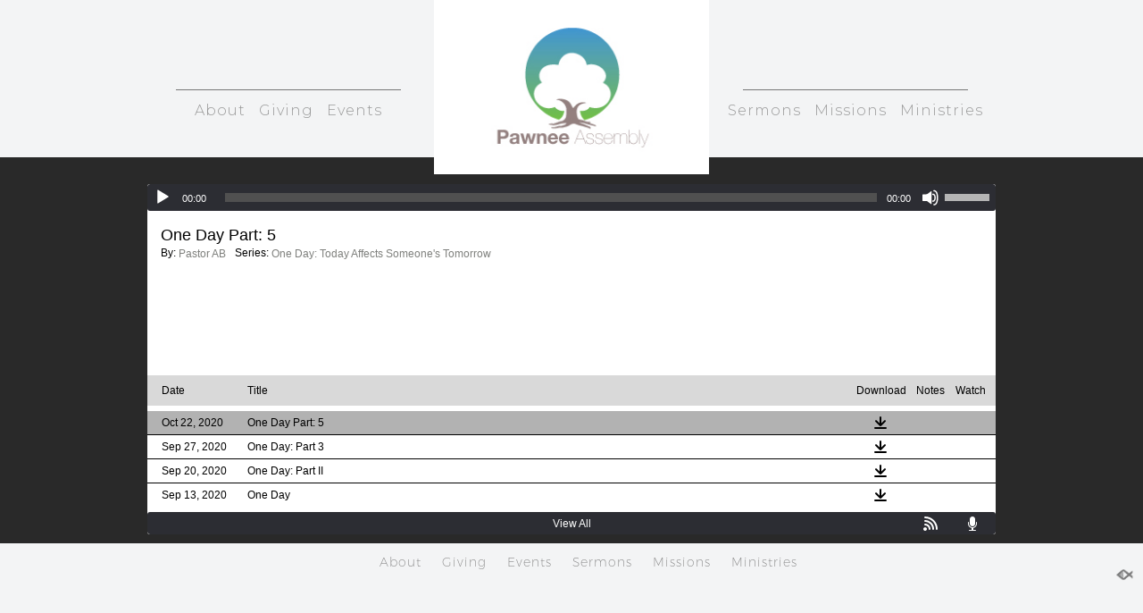

--- FILE ---
content_type: text/css
request_url: https://sftheme.truepath.com/74/74.css
body_size: 21709
content:
@import url(https://fonts.googleapis.com/css?family=Raleway:400,300,700|Open+Sans:400,300,700|Montserrat:400,700);

@font-face {
  font-family: Montserrat;
  src: local("Montserrat"),
       url(https://d2d735512y8kbj.cloudfront.net/fonts/Montserrat.otf);
  font-weight: bold;
}
@font-face {
  font-family: Montserrat-Bold;
  src: local("Montserrat-Bold"),
       url(https://d2d735512y8kbj.cloudfront.net/fonts/Montserrat-Bold.otf);
  font-weight: bold;
}
@font-face {
  font-family: Montserrat-Light;
  src: local("Montserrat-Light"),
       url(https://d2d735512y8kbj.cloudfront.net/fonts/Montserrat-Light.otf);
}
@font-face {
  font-family: Montserrat-UltraLight;
  src: local("Montserrat-UltraLight"),
       url(https://d2d735512y8kbj.cloudfront.net/fonts/Montserrat-UltraLight.otf);
}

/******** MAIN NAV LIKE in style.css, but for nav2: ********/
#main_nav2 {
	margin:0;
	position:relative;
	top:100px;
	left:31px;
	height:33px;
	width:940px;
}
#main_nav2 li {
	float:left;
	height:32px;
	margin:0 0 0 8px;
	display:block;
	position: relative;
	zoom: 1;
}
#main_nav2 li a {
	display:block;
	font:bold 19px/33px Geneva,Arial;
	height:32px;
	padding:0 15px 0 15px;
	text-decoration:none;
	color:#fff;
	background:none 0 0 repeat;
	float:left;
}
#main_nav2 li a:hover {
	background:transparent;
}
#main_nav2 ul.sub-menu {
	-moz-box-shadow:0 4px 8px rgba(0,0,0,0.1);
	-webkit-box-shadow:0 4px 8px rgba(0,0,0,0.1);
	box-shadow:0 4px 8px rgba(0,0,0,0.1);
	background:#fff;
	background:rgba(255,255,255,0.97);
	display:none;
	position:absolute;
	margin: 0;
	padding: 0;
	top: 32px;
	z-index:9999;
	float:left;
	clear:both;
}
#main_nav2 ul.sub-menu li {
	float:none;	
	margin: 0;
	padding: 3px 10px;
	color:#555;
	text-shadow:none;
	white-space:nowrap;
	height: 30px;
	z-index:9999;
}
#main_nav2 ul.sub-menu li a {
	padding: 0;
	margin: 0;
	color:#555;
	font-size: 80%;
	width: 100%;
}

#main_nav2 ul.sub-menu li:hover>a,
#main_nav ul.sub-menu li:hover>a{
	color: inherit;
}
/*#main_nav2 ul.sub-menu li a:hover {
	background: #D15701;
	color: #fff;
}*/
#main_nav2 li:hover>ul.sub-menu {
	display:block;
}
/*#main_nav2 li:hover{
	background: #D15701;
	color: #fff;
}*/
#main_nav2 li.current_page_item a {
	color:#333;
}
/*end stylecss but for nav2 */



html {
	height: 100%;
}
body, textarea, input, select {
	font: 300 12px/19px Montserrat-UltraLight,arial;
	letter-spacing: 1px;
}
html body {
	min-width:100px; /* Like 65,66 - what if sflb 3col messes up when smaller???*/
}
textarea, input, select {
	color: #000;
}
input, select, textarea {
	font-weight:bold;
}
body {
	font: 300 12px/19px Montserrat,"Open Sans", Arial, sans-serif;
	height: 100%;
	background: #F3F4F5;
	color:#FFF;
}
/*body.home, .home h1, .home h2, .home h3, .home h4, .home h5, .home h6 {
	color:#FFF;
}*/
.home #body_wrapper {
	width: 100%;
	max-width: 100%;
}
a, h1 a, h2 a, h3 a, h4 a, h5 a, h6 a {
	color: #20e68d
}
a {
	text-decoration: underline;
}
#header {
	height: 176px;
	/*padding: 25px 0 0 0;*/
	padding: 0;
}
/* MAX height 950, rather than stretch with scrollbar on frontpage */
#header .container,
/*body #footer .container,*/
body #logo,
body #main_nav {
	max-width: 950px;
	width:100%;
}
body #logo {
	left: 0;
	/*margin: 25px auto;*/
	margin: 0 auto;
	text-align: center !important; position:static;
	width: 308px;
	height: 195px;
	background: #FFF;
	overflow: hidden;
}
body #logo >* {
	text-align: center !important; 
}
body #logo * {
	/*max-width: 100%;*/
	text-align: center;
}
#logo img {
	max-height:195px;
	max-width:308px;
}
#logo a {
	color: #000;
	font: 40px/44px Montserrat-UltraLight,"Open Sans";
	display:inline-block;vertical-align:top;/*forcenter, even without custom-adjust*/ 
}
#logo a span {
	padding:0;
	/*padding-top: 60px;*/
}

#header .search {
	background-color: rgb(223,223,223);
	background-color: rgba(0, 0, 0, 0.1);
	color:#fff;
	height:22px;
	-moz-border-radius:5px;
	-webkit-border-radius:5px;
	border-radius: 5px;
	top: 21%; /*83px;*/
	left: auto;
	right: 0;
	width: 254px;
}
#header .search input.search_inp {
	font: 15px Raleway,arial,sans-serif;
	padding: 3px 8px 1px 8px;
	height:18px;
	width:205px;
}
#header #searchsubmit {
	background: url(search.png) no-repeat right center;
	height:22px;
	width:21px;
}

body #main_nav,
body #main_nav2 {
	padding: 10px 0 0 0;
	/*font-size: 0; break submenu*/
	height:auto;
	left:0;
	text-align: center;
	bottom: 0;
	width: 315px;
	max-height:75px;
	position:absolute;
}
#main_nav:before,
#main_nav2:before {
	width:80%;
	content:'';
	border-top:1px solid #777;
	position:absolute; top:0; left:10%; right:10%;
}

body #main_nav2 {
	right:0; left: auto;
}
#main_nav li,
#main_nav2 li {
	display: inline-block;
	float: none;
	height: 28px;
	margin: 0;
	*display: inline; /*IE7 hack */
}
#main_nav >li >a,
#main_nav2 >li >a {
	/*ellipsize:*/
	white-space: nowrap;
	overflow: hidden;
	text-overflow: ellipsis;
}
#main_nav li.home {
	border: 0;
}
#main_nav li:hover {
	background: transparent;
	color: #999;
}
#main_nav ul.sub-menu li:hover>a
#main_nav2 ul.sub-menu li:hover>a
{
	color:#80809B;
}

#main_nav li:hover a {
	color: #999;
}
#main_nav li a:hover {
	background: transparent;
}
#main_nav li a,
#main_nav2 li a {
	font: 14px/28px Montserrat-UltraLight,"Open Sans", Arial, sans-serif;
	color: #999;
	height: 28px;
	/*padding:15px 15px 0 15px;*/
	padding:0 5px 15px 5px;
}
#main_nav li.current_page_item, #main_nav li.current_page_item a,
#main_nav li.current_page_parent, #main_nav li.current_page_parent a,
#main_nav2 li.current_page_item, #main_nav2 li.current_page_item a,
#main_nav2 li.current_page_parent, #main_nav2 li.current_page_parent a {
	background: transparent;
	color: #333;
}
#main_nav ul.children ,
#main_nav ul.sub-menu ,
#main_nav2 ul.children ,
#main_nav2 ul.sub-menu{
	box-shadow: 0 4px 6px rgba(0,0,0,0.3) !important;
	left: 0;
	padding: 0 20px;
	text-align: left;
	top: 32px;
}
#main_nav ul.children li ,
#main_nav ul.sub-menu li,
#main_nav2 ul.children li ,
#main_nav2 ul.sub-menu li {
	border: 0;
	display: block;
	height: 0;
    transition: height 500ms 0ms;
    overflow: hidden;
	padding: 5px 0 5px 0;
}
#main_nav li:hover ul.children li ,
#main_nav li:hover ul.sub-menu li,
#main_nav2 li:hover ul.children li ,
#main_nav2 li:hover ul.sub-menu li,
#main_nav li.hover ul.children li ,
#main_nav li.hover ul.sub-menu li,
#main_nav2 li.hover ul.children li ,
#main_nav2 li.hover ul.sub-menu li {
	height: 2em;
}

ul.sub-menu li:last-of-type {
	border: 0;
	border-bottom: none !important;
}

#main_nav ul.children li:hover,
#main_nav ul.sub-menu li:hover,
#main_nav2 ul.children li:hover,
#main_nav2 ul.sub-menu li:hover {
	background: transparent;
	color: #000;
	padding: 5px 0 5px 0;
	margin: 0;
}
#main_nav ul.children li a ,
#main_nav ul.sub-menu li a,
#main_nav2 ul.children li a,
#main_nav2 ul.sub-menu li a {
	background:transparent;
	color: #808080;
	font-size: 13px;
	font-weight: 300;
	line-height: 2em;
	height: 2em;
	padding: 0;
	width: auto;
}
#main_nav ul.children li a:hover,
#main_nav ul.sub-menu li a:hover,
#main_nav2 ul.children li a:hover,
#main_nav2 ul.sub-menu li a:hover{
	background: transparent;
	color: #000;
	/*padding: 0 15px;*/
}
#main_nav ul.children li.current_page_item, #main_nav ul.children li.current_page_item a ,
#main_nav ul.sub-menu li.current_page_item, #main_nav ul.sub-menu li.current_page_item a,
#main_nav2 ul.children li.current_page_item, #main_nav2 ul.children li.current_page_item a ,
#main_nav2 ul.sub-menu li.current_page_item, #main_nav2 ul.sub-menu li.current_page_item a  {
	background: transparent;
	color:#000;
}
#main_nav li.current_page_item ul.children li a ,
#main_nav li.current_page_item ul.sub-menu li a {
	background:transparent;
}

#content_container {
	background: transparent;
	max-width:100%;/*or headers cant have the background all across*/
	width:100%;
	/*overflow: hidden; */
}
.gallery_container {
	margin-bottom: 28px;
	position: relative;
	background:transparent;
}
#content_container .slideshow_container {
	background: transparent;
}

#content_container_inner {
	clear: both;
	width:auto;
}


#content {
	background:#292929;
}
#content >br:first-child {
	display:none;
}
.post .post, div.page .post {
	margin-bottom: 35px;
}

.post, div.page {
	padding:0;
	/*as in admin*/
	position: relative;
	z-index:0;
}
body #content_container_inner,
body.noWidgets #content_container_inner {
	margin-bottom: 0;
	width:100%;
}
body #content,
body.noWidgets #content {
	display: block;
	height: auto;
	width: 100%;
	max-width:100%;
}
body.noWidget #content > div,
body #content > div {
	width: auto;
}
body.noWidget #content > div.type-post,
body #content > div.type-post 
{
	padding:0px 10px;
	padding-top:30px;
}
body.home #content{
	max-width:100%;
}

#sidebar {
	display: none !important;
}

li.widget li, body div.widget.widget li{
	border: 0;
}
li.widget h2, body div.widget.widget h2{
	background: transparent;
	border: 0;
	font: bold 20px/23px Montserrat-UltraLight,"Open Sans",Arial;
	padding: 2px 14px;
	color: #FFF;
}
body .entry .widget a
{
	color:#d4d4d4;
}

h1,h2,h3,h4,h5,h6 {
	color: #0db1bd;
}

.entry h1 {
	font: 300 48pt/76px Montserrat-Bold,"Open Sans",Arial;
	margin: 0 0 2px;
}

.entry h2 {
	font: 20pt/32px Montserrat-Bold,"Open Sans",Arial;
}

.entry h3 {
	font: 8pt/16px Montserrat-Bold,"Open Sans",Arial;
}
.entry h4 {
	font: 8pt/16px Montserrat-Bold,"Open Sans",Arial;
}
.entry h5 {
	font: 8pt/16px Montserrat-Bold,"Open Sans",Arial;
}
.entry h6 {
	font: 8pt/16px Montserrat-Bold,"Open Sans",Arial;
}
.post >*, .page >*,
body.search .pagetitle,
body.search .status-publish >* /*every type on searchpage. */
{
	margin: 0 auto;
	max-width:950px;
}
body.page >* {
	/*for wc-gallery etc*/
	max-width: none;
}
body.search .more_link {
	display:block;
}
/* not for page body-wrapper, limits width */
.page >#body_wrapper {
	max-width:100%;
}

h2.posttitle, .posttitle a {
	font: 30px "Montserrat","Open Sans",Arial;
	margin: 6px auto 5px auto;
	padding: 7px 5px 0 3px;
	color:#0db1bd;
	text-decoration: none;
}
.post >.postmeta {
	color: #FFF;
	padding:0 6px 13px 6px;
}

body.single-sermons #content >.sermons:before {
	content: none;
}
body.single-sermons .sermons >img {
	display: block;
	margin: 10px auto;
}
body.single-sermons .sermons >.mejs-container {
	max-width: 950px;
	width:950px;/* with !important here it gets too wide mobile*/
}

.sermon_playlist .sermon .excerpt p,
.sermon_playlist .sermon .excerpt div {
	line-height: 1.9;
	margin: 0;
}
.sermon_playlist .sermon .excerpt.entry {
	margin:11px 0 0 0;/*since text looks bigger ^*/
}


/* defaults since page thumbnail is not expected except this theme. */
.page >.thumbnail {
	display:none;
}

/*body.thumbUnder .page >.thumbnail.Under,
body.thumbTop .page >.thumbnail.Top ALWAYS:*/
body .page >.thumbnail.Top {
	display:block;
	width: 100% !important;
	max-width: 100% !important;
	
	height: 300px;
	overflow: hidden;
}

h2.posttitle {
	line-height:45px !important;
	position: relative;/*or posttitle invisible white*/
}
.page >.posttitle {
	display:none;
}
body.thumbTop .post.has-post-thumbnail/*,
body.thumbTop .page.has-post-thumbnail*/ {
	margin-top:300px;/*was 300 - 45px heading*/
}
body.thumbTop .post.has-post-thumbnail .thumbnail {
    position: absolute;
    bottom: 100%;
    height: 100px;
    max-width:100%;
    left: 0;
    right: 0;
    height: 300px;
    overflow: hidden;
    z-index: -1;
}
.thumbnail.wideImage {
	position: relative;
}
.thumbnail.wideImage img {
	/* make 100% height, not width, for wide image thumbnail featured image*/
	width: auto !important;
	max-width: none !important;
	height: 100%;
	/* center - requires relative .wideImage element. TODO why off on mobile? */
	margin: 0 auto;
    position: absolute;
    top: 0;
    left: -100%;
    right: -100%;
}
body.thumbUnder .thumbnail img {
	width: 100% !important;
	max-width: 100% !important;
	height: auto;
	position: static;
}
#content >div >.thumbnail.wideImage img/*Keep specific top img styling in image under title mode*/
{
    width: auto !important;
    max-width:100%;/* !important;*/
    height: 100%;
    margin: 0 auto;
    /*breaks jumpy position: absolute;*/
}
/*No jumpy disappearing on resize inner blog*/
body.thumbLeft .innerBlog .thumbnail.wideImage img {
	width: auto !important;
    max-width:100%;/*as above but not height 100% */
    margin: 0 auto;
}

body.thumbLeft #content .post >.thumbnail.wideImage {
	width:auto;/*contents size or goes over content*/
}
body.thumbLeft .thumbnail.wideImage img {
	width: 100% !important;
	max-width: 450px !important;
	height: auto;
	margin: 1.4em 4.3478% 2em calc(50% - 460px);
	position: relative;
	top: 0;
	left: 0;
	right: 0;
}
body.thumbLeft .page.type-page >.thumbnail.wideImage >img {
	max-width: none !important;/*not 450px !important on top page specificially.*/
}

.single-post .thumbnail img,
.thumbnail img {
    width: 100%;
    max-width:100%;
}
.sflb_section, .sflb_row .sflb_section[style*="background"] {
	box-sizing: border-box;
	padding: 0px 20px;/*more that ususal for width padding!*/
}
#respond {
	margin: 0 auto;
	max-width: 950px;
	position: relative;
}
body.search-results #content >* {
	padding:3px 10px;
}
#content >div> hr {
	display:none;
}
#footer {
	height: 50px;
	position: relative; z-index:20;/*above background overlay page*/
}
#footer .container >ul{
	width:calc(100% - 38px);
	text-align:center;
}
#footer .container {
	width: 100%;
	padding: 0;
}
#footer #footer_nav {
	margin-top:10px;
}
body.home #footer .container {
	width: 100%;
	max-width:100%;
}
#footer .container >ul li a{
	color: #808080;
}
#footer .container >ul li a:hover,
#footer .container >ul li.current_page_item a {
	color: #000;
}
#footer_nav a {
	text-decoration:none;
	color: #808080;
	font: 300 14px/22px Montserrat-UltraLight,"Open Sans",Arial;
}
body.withFootPage #footer .fl_l{
	position: relative;
	margin-top: -24px;
}

#footer .fl_l {
    float: right;
    position: absolute;
    bottom: -48px;
    right: 0;
    margin: 0;
    width: 34px;
}
#footer .fl_l a {
    background: url("../../css/sf-logo16-black.png") no-repeat scroll 0 0 / 20px;
	width:30px;
	margin:0 0 0 4px;
}
#footer .fl_l.with_text ~ #footer_nav {
	width:100%;
}
#footer .fl_l.with_text a {
	width: auto;
	color: #000 !important;
}
#footer .fl_l.with_text.black a {
	color:#000 !important;
}

@media screen and (max-width: 480px) {
	body.mobileOn #header, body.mobileOn .gallery_container {
		background: transparent;
	}
	body.mobileOn #header,
	body.mobileOn #footer {
		margin:0;
		padding:0;
	}
	body.mobileOn #main_nav {
		width:auto;
	}
	body.mobileOn #content_container {
		margin:0;
	}
	body.mobileOn #content_container_inner {
		border-spacing: 0;
		display: block;
	}
	body.mobileOn #content, body.mobileOn #sidebar {
		display: block;
		height: auto !important;
		width: 100% !important;/*or mobile thumbnail less wide*/
		padding:0;
		float: left;
	}
	body.mobileOn #content > div {
		width: auto;
	}
	body.mobileOn #sidebar ul.widgets {
		width: auto;
	}
	body.mobileOn li.widget {
		margin: 0;
		padding: 30px 0 40px;
	}
	body.mobileOn #footer .container {
		height: 42px;
	}
	body.mobileOn .fl_l {
		margin: 10px 0 0;
	}
	body.mobileOn #footer .mobile_toggle {
		display:none;
	}
	#slideshow {
		height: auto;
	}
	/*consistent with nonmobile:*/
	body.mobileOn .post, body.mobileOn div.page {
		padding:0;
	}
	body.mobileOn #gal_nav > a:first-child:last-child {/*single-child bogus link, shouldn't add height.*/
		display:none;
	}
	body.mobileOn #gal_nav {/*but don't let nav completely collapse:*/
		min-height:5px;
	}
	body.mobileOn #logo, body.mobileOn #logo span{
		text-align:center !important; /*Always centered*/
	}
}

/* Differences from 55: */
body.home #content_container {
	width:100%; max-width:100%;
	/*bump it into logo:
	top: -35px;*/
}
body.home #content_container_inner,
body.home #content {
	width:100%;
	border-spacing:0;
	margin:0;
}

#content >div:first-of-type{
	padding:20px 0 0 0;
}
#content >div:first-of-type >.entry{
	/*Content should not be right-at-the-edge*/
    padding: 10px 0;
}
#content >div:first-of-type >.posttitle{
	margin-top: -20px;
}
#content >div.page:first-of-type >.thumbnail{
	margin-top: -20px;
}
body.single-post #content .posttitle {
	margin-top: 0;
}

#content {
	padding: 0;
}
body.home .gallery_container {
float:none;
}
body.home .gallery_container #slideshow {
margin: 0 auto;
}

/* Coolbanner page top banner*/
.plBannerContainer {
	z-index:0;
}
.plBanner {
	width:100%;
	min-height:200px;
	max-height:900px;
	background:#FFF;/* because transparent -> normal bg doesn't tile-effect well.*/
	background-attachment: initial !important;
}
#body_wrapper .sfPagePrev, #body_wrapper .sfPageNext {
  display:block; width:30px;
  position:absolute;
  font: 23px/16px Open Sans-serif;
  height: 16px;
  transform: scale(1, 2);
  -webkit-transform: scale(1, 2);
  color: #FFF !important;
  text-align: center;
  padding: 7px;
  opacity: 0.8;
  transition: opacity 2s;
}
#body_wrapper .sfPagePrev:hover, #body_wrapper .sfPageNext:hover {
	opacity:1;
}

.sfPagePrev {
  background: #000;
  background: rgba(0,0,0,0.7);
  cursor: pointer;
  left:10px; top:50%;
}
.sfPageNext {
  background: #000;
  background: rgba(0,0,0,0.7);
  cursor: pointer;
  right:10px; top:50%;
}
.plBannerContainer {
	height:80%; /* before others load and change - perhaps may fix the inital rare jumpiness?*/
}
/* custom bg on home - shouldn't be, but just in case - remove seems to not remove completely */
body.home #content >.page >.SFPLOverlay {
	position:absolute;
}
#body_wrapper .SFPLOverlay {
	max-width:100%;
}
/*with body.home, too specific, no centering topslider*/
.home .sflb_row {
	margin:0;
}
.home .sfnavpage .sflb_section{
	/*for home white text*/
	background:#31939A;
}
.sflb_row:last-child {
	margin-bottom: 0;
}
.sfbannerpage {
	color:#806753;
}
body.home .sfbannerpage {
	background-position: 50% 50%;
}
body.error404 #content {
	padding-top:20px;
}
body.home .sflb_row >.sflb_section {
	padding:20px;/* or 40? */
}
body.home .sflb_6_6 .sflb_section{
	width:50%;
	margin-left:0;
}

#footer_nav >li:nth-of-type(n+7) {
	display:none !important;
}

/*Merge menu on lesser screens*/
@media screen and (max-width: 900px) {
	body #main_nav.menu {
		position: static;
		width: 100%;
		border-top:1px solid #777;
	}
	body #logo {
		margin-bottom: 20px;
	}
	#main_nav >li[style] {
		/*override splitting*/
		display: inline-block !important;
	}
	#main_nav2 {
		display:none;
	}
	#main_nav:before {
		display:none;
	}
	
	#main_nav >.menu-item:nth-of-type(n+7) {
		display:none !important;
	}
	
	body #header {
		height: auto;
	}
	#header .search 
	{
		position:static;
		margin: 2px auto;/*or drops below*/
	    top: 250px;
	    left: 25%;
	    width: 50%;
	}
	
	#header .search input.search_inp 
	{
	    width: 78%;
	}
	
	body.home #content_container 
	{
		margin-top:15px;
	}
	#header #searchsubmit 
	{
	    float: right;
	    margin-right: 10px;
	}
}

/* custom menu thing */
@media screen and (max-width: 480px) {
	body #body_wrapper {
		padding:0;
	}
	body #header #mobile_nav {
		margin: 0;
		height: 50px;
		position:relative;
	}

	#main_nav >li[style] {
		/*override splitting*/
		display:block !important;
	}
	#main_nav >.menu-item:nth-of-type(n+7) {
		display:none !important;
	}
	body.mobile #content_container {
		width:100%;
	}
	body.mobileOn #main_nav {
		display: none;
		min-width:70%;
		max-height:none;
		background: #FFF;
	}
	body.mobileOn #main_nav ul.children li:hover, 
	body.mobileOn #main_nav ul.sub-menu li:hover, 
	body.mobileOn #main_nav2 ul.children li:hover, 
	body.mobileOn #main_nav2 ul.sub-menu li:hover
	{
		padding:0;
	}
	body.mobileOn #logo a {
		top:0 !important;
		margin-top:0 !important;
	}
	body.mobileOn .sfnavpage .sflb_section:first-of-type {
		margin-top:20px !important;/*overwrite merge-down, even.*/
	}

	body.mobileOn #header #mobile_nav li.menu_btn {
		width:100%;
		height:50px;
		line-height:50px;
		background: rgb( 05, 152, 167 );
		background-size:20px;
	}
	body.mobileOn #header #mobile_nav .menuWord {
		font: bold 24px/50px Montserrat-UltraLight,"Open Sans",Arial,sans-serif !important;
	}
	body.mobileOn #header #mobile_nav .home_btn {
		display:none;
	}
	body.mobileOn #header #main_nav li {
		border-bottom:1px solid #F6F6F6;
	}
	body.mobileOn #header #main_nav li:hover {
		border-bottom:1px solid #F6F6F6;
	}
	body.mobileOn #header #main_nav li,
	body.mobileOn #header #main_nav li a {
		height:50px; line-height:50px;
	}
	body.mobileOn #header #mobile_nav .search_btn {
		position:absolute;
		bottom:6px;
		right:10px;;
		width:10%;
		background:url("menu-search.png") no-repeat scroll 100% 3px;
		background-size:18px;
	}
	body.mobileOn #header .search {
		margin:0;
		width:95%;
		margin-right:auto;
		margin-left:auto;
	}
	body.mobileOn  #header input.search_inp {
		color:#000;
		width:90%;
	}
	body.mobileOn #searchsubmit {
		position: absolute;
    	right: 10px;
	}
	#body_wrapper #footer,
	div#footer .container,
	div#footer .mobile_toggle {
		padding:0;
	}
	
	.entry h1 
	{
    	font: 300 32pt/50px Montserrat-Bold,"Open Sans",Arial;
	}
	body.home #content_container 
	{
	    margin-top: 0px;
	}

}
	#header .container {
		height: auto;
		width: auto;
	}

/* content color making stripe on single-slider-pages as previewed in banners sidekick nonadmin */
body.single.single-sfbannerpage #content_container,
body.single.single-sfbannerpage #content {
	background:transparent;
}
#demo_header {
	max-width: 100%;
}
.fb-container
{
	padding-left:20px;
}



body.thumbLeft #content >.post .thumbnail.Top {
	margin-left:calc( 50% - 460px);
}
body.thumbLeft .post_info_posted {
	left: auto; margin-left: 10px;
}

@media screen and (max-width: 960px) {
	body.thumbLeft #content >.post .thumbnail.Top {
		margin-left:20px;
	}
}
